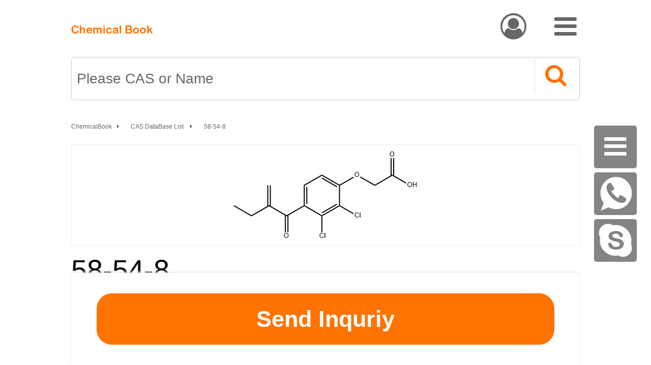

--- FILE ---
content_type: text/html; charset=utf-8
request_url: https://m.chemicalbook.com/CASEN_58-54-8.htm
body_size: 16929
content:
<!DOCTYPE html>
<html lang="en" xml:lang="en">
<head>
    <meta charset="utf-8" />
    <meta name="viewport" content="width=device-width" />
    <meta name="apple-touch-fullscreen" content="yes" />
    <meta name="apple-mobile-web-app-capable" content="yes" />
    <meta name="apple-mobile-web-app-status-bar-style" content="black" />
    <meta name="format-detection" content="telephone=no" />
        <link rel="canonical" href="https://www.chemicalbook.com/CASEN_58-54-8.htm" />
    <title>58-54-8 | CAS DataBase</title>
    <meta name="keywords" content="58-54-8,uses,cas,msds" />
    <meta name="description" content="ChemicalBook provide information on the 58-54-8: structure, uses, msds, molecular formula, cas, and suppliers." />
    <meta name="applicable-device" content="mobile">

                                        <link href="/favicon.ico" rel="shortcut icon" type="image/x-icon" />

    <link href="/Content/base.css?v=2.0" rel="stylesheet" />
    <link href="/Content/2022.css?v=1.8.3" rel="stylesheet" />


    
</head>
<body>
    
    <div id="floatbox">
        <a id="icon_menu_open" href="javascript:void(0);">
            &#xf0c9;
        </a>
        <a id="icon_menu_close" href="javascript:void(0);" style="display:none">
            &#xe814;
        </a>
            <a target="_blank" data-module="WhatsApp" data-two-module="M" data-key-value1="CASEN" href="https://api.whatsapp.com/send?phone=%2b8613001085679" class="whatsapp" aria-label="WhatsApp"></a>
        <a href="skype:live:info_697287?chat" class="skype" data-module="Skype" data-two-module="M" data-key-value1="CASEN"></a>
        <a href="#top" style="display: none">
            &#xe85a;
        </a>
    </div>
    <div class="right_menu_box" id="right_menu_box">
        <div class="right_menu">

                                <a href="#Identification" title="Identification" data-close="true">Identification</a>
                    <a href="#ChemicalProperties" title="Chemical Properties" data-close="true">Chemical Properties</a>
                    <a href="#SafetyData" title="Safety Data" data-close="true">Safety Data</a>
                    <a href="#RawmaterialsAndPreparationProducts" title="Raw materials And Preparation Products" data-close="true">Raw materials And Preparation Products</a>
                    <a href="#HazardInformation" title="Hazard Information" data-close="true">Hazard Information</a>
                    <a href="#MaterialSafetyDataSheetMSDS" title="Material Safety Data Sheet(MSDS)" data-close="true">Material Safety Data Sheet(MSDS)</a>
                    <a href="#SpectrumDetail" title="Spectrum Detail" data-close="true">Spectrum Detail</a>
                    <a href="#WellknownReagentCompanyProductInformation" title="Well-known Reagent Company Product Information" data-close="true">Well-known Reagent Company Product Information</a>



                <a href="#supplier" title="Supplier" data-close="true">Supplier</a>
                            <a href="#related" title="Related Products">Related Products</a>

        </div>

    </div>


    <div id="content">
        <div class="Nature_box">
            <div class="header">
                <a class="Nature_logo" href="/ProductIndex_EN.aspx"><img src="/Scripts/New/img/logo.png" alt="ChemicalBook" width="260" height="26"></a>

                <div class="Catalogue">
                        <a class="fonticon1" href="/Account/IndexEn">&#xf2be;</a>
                    <a class="fonticon1" href="javascript:void(0);" id="icon_open" onclick="$('.Catalogue_ul').toggle();">&#xf0c9;</a>
                    <ul class="Catalogue_ul" style="display:none;">
                        <li><a href="/Account/IndexEn">my chemicalbook</a></li>
                        
    <li>
        <select onchange="window.location.href = $(this).val();">
            <option value="https://m.chemicalbook.com/CASEN_58-54-8.htm">En</option>
            <option value="https://m.chemicalbook.com/CAS_58-54-8.htm">中文</option>
        </select>
    </li>

                            <li><a href="/UserManager/Login_en.aspx">Sign in</a></li>
                            <li><a href="/account/register?language=en-us&ReturnUrl=zh-cn">Register</a></li>
                    </ul>
                </div>
            </div>
<form action="/Search_EN.aspx?id=m" id="sForm" method="get"><div class="Search_box">
    <input class="S_input" placeholder="Please CAS or Name" type="text" name="keyword" maxlength="230" id="keyword">
    <input name="" id="SearchBtn" type="button" class="S_but1" onClick="$('#sForm').submit();" value="&#xe800">
</div>
</form>
        </div>
        <div class="map">
        <div class="map2" id="map2" style="">
            <a href="/" title="WebSite">ChemicalBook</a>
            <a href="CASDetailList_26300_EN.htm" title="Cas"> CAS DataBase List </a>
            <a href="javascript:void(0)" title="58-54-8">58-54-8</a>
        </div>
        <span id="dropIcon" onclick="showmorecategory()"></span>
</div>

        
        <div class="catalog">
            


        </div>
        <div class="cont_box">
            
<style>
    #msg {
        width: 364px;
        position: fixed;
        z-index: 10001;
        top: 54%;
        margin-top: -80px;
        left: 38%;
        margin-left: -133px;
        background: #fff;
        box-shadow: 0px 0px 10px #999;
        font-size: 17px;
        color: #666;
        border: 1px solid #f8f8f8;
        text-align: center;
        line-height: 2rem;
        display: inline-block;
        padding-bottom: 20px;
        border-radius: 2px;
    }

    #msg_top {
        background: #f8f8f8;
        padding: 0px 15px 0px 20px;
        text-align: left;
        font-size: 13px;
        border-bottom: 1px solid #dededeee;
    }

        #msg_top span {
            font-size: 22px;
            float: right;
            cursor: pointer;
        }

    #msg_cont {
        padding: 25px 20px 25px;
        text-align: center;
        color: #333;
    }

    .msg_clear {
        display: inline-block;
        color: #fff;
        padding: 1px 15px;
        background: #29b5ce;
        border-radius: 2px;
        margin-right: 15px;
        cursor: pointer;
        font-size: 13px;
    }

    .msg_clear {
        display: inline-block;
        color: #fff;
        padding: 1px 15px;
        background: #29b5ce;
        border-radius: 2px;
        margin-right: 15px;
        cursor: pointer;
        font-size: 13px;
    }
</style>
<script src="/Scripts/New/font/phone.js"></script>



<div class="cont_box">
    <a name="Identification"></a>
    <div class="product_basis">

            <div class="Basis_img"><img src="https://www.chemicalbook.com/CAS/GIF/58-54-8.gif" title="58-54-8 Structure"></div>

        <h1>58-54-8</h1>
        <table>
            <tbody>
                    <tr>
                        <td><span>Name</span></td>
                        <td>Ethacrynic acid</td>
                    </tr>

                    <tr>

                        <td><span>CAS</span></td>
                        <td>58-54-8</td>
                    </tr>
                                    <tr>
                        <td><span>EINECS(EC#)</span></td>
                        <td>200-384-1</td>
                    </tr>
                                    <tr>
                        <td><span>Molecular Formula</span></td>
                        <td>C13H12Cl2O4</td>
                    </tr>
                                    <tr>
                        <td><span>MDL Number</span></td>
                        <td>MFCD00056693        </td>
                    </tr>

                    <tr>
                        <td><span>Molecular Weight</span></td>
                        <td>303.14</td>
                    </tr>
                                    <tr>
                        <td><span>MOL File</span></td>
                        <td><a href="/CAS/mol/58-54-8.mol">58-54-8.mol</a></td>
                    </tr>
            </tbody>
        </table>


            <div class="load" style="display:none;">
                <div>Synonyms</div>
                    <span>
                        [2,3-DICHLORO-4-(2-METHYLENEBUTYRYL)PHENOXY]ACETIC ACID
                    </span>
                    <span>
                        ETACRYNIC ACID
                    </span>
                    <span>
                        ETHACRYNIC ACID
                    </span>
                    <span>
                        (2,3-dichloro-4-(2-methylene-1-oxobutyl)phenoxy)-aceticaci
                    </span>
                    <span>
                        (2,3-dichloro-4-(2-methylene-1-oxobutyl)phenoxy)aceticacid
                    </span>
                    <span>
                        (2,3-dichloro-4-(2-methylenebutyryl)phenoxy)-aceticaci
                    </span>
                    <span>
                        (4-(2-methylenebutyryl)-2,3-dichlorophenoxy)aceticacid
                    </span>
                    <span>
                        [2,3-Dichloro-4-(2-methylene-1-oxobutyl)phe-noxy]aceticacid
                    </span>
                    <span>
                        crinuryl
                    </span>
                    <span>
                        edecril
                    </span>
                    <span>
                        edecrin
                    </span>
                    <span>
                        edecrina
                    </span>
                    <span>
                        endecril
                    </span>
                    <span>
                        etacrinicacid
                    </span>
                    <span>
                        etakrinicacid
                    </span>
                    <span>
                        hidromedin
                    </span>
                    <span>
                        hydromedin
                    </span>
                    <span>
                        kyselina4-(2-(1-butenyl)karbonyl)-2,3-dichlorfenoxyoctova
                    </span>
                    <span>
                        kyselinaethakrynova
                    </span>
                    <span>
                        methylenebutyrylphenoxyaceticacid
                    </span>
            </div>
            <div class="pucker">
                <a href="javascript:void(0);" id="synonymspackup" class="pack_up" style="display: none;" onClick="synonymshide();">show less</a>
                <a href="javascript:void(0);" id="synonymspackdown" class="pack_down" onClick="synonymsshow();" style="display: block;">show more</a>
            </div>


    </div>
</div>

    <div class="Chemical_Properties">
        <a name="ChemicalProperties"></a>
        <h2 class="Properties_tit">Chemical Properties<a name="Basicinformation"></a></h2>
        <table id="propertiestb">
                        <tr>
                            <td class="f_weight">Melting point&nbsp;</td>
                            <td>125 &#176;C</td>
                        </tr>
                        <tr>
                            <td class="f_weight">Boiling point&nbsp;</td>
                            <td>480.0±45.0 °C(Predicted)</td>
                        </tr>
                        <tr>
                            <td class="f_weight">density&nbsp;</td>
                            <td>1.3562 (estimate)</td>
                        </tr>
                        <tr>
                            <td class="f_weight">storage temp.&nbsp;</td>
                            <td>2-8°C</td>
                        </tr>
                        <tr>
                            <td class="f_weight">solubility&nbsp;</td>
                            <td>DMSO: soluble20mg/mL, clear</td>
                        </tr>
                        <tr>
                            <td class="f_weight">form&nbsp;</td>
                            <td>powder</td>
                        </tr>
                        <tr>
                            <td class="f_weight">pka</td>
                            <td>3.50(at 25℃)</td>
                        </tr>
                        <tr>
                            <td class="f_weight">color&nbsp;</td>
                            <td>white to beige</td>
                        </tr>
                        <tr>
                            <td class="f_weight">Water Solubility&nbsp;</td>
                            <td>Soluble in ethanol, chloroform, ether, ammonia, carbonates, and methanol. Insoluble in water.</td>
                        </tr>
                        <tr>
                            <td class="f_weight">Merck&nbsp;</td>
                            <td>3717</td>
                        </tr>
                        <tr>
                            <td class="f_weight">InChI</td>
                            <td>1S/C13H12Cl2O4/c1-3-7(2)13(18)8-4-5-9(12(15)11(8)14)19-6-10(16)17/h4-5H,2-3,6H2,1H3,(H,16,17)</td>
                        </tr>
                        <tr>
                            <td class="f_weight">InChIKey</td>
                            <td>AVOLMBLBETYQHX-UHFFFAOYSA-N</td>
                        </tr>
                        <tr>
                            <td class="f_weight">SMILES</td>
                            <td>ClC1=C(Cl)C(C(C(CC)=C)=O)=CC=C1OCC(O)=O</td>
                        </tr>
                        <tr>
                            <td class="f_weight">CAS DataBase Reference</td>
                            <td><a title="58-54-8(CAS DataBase Reference)" href="/CAS_58-54-8.htm">58-54-8(CAS DataBase Reference)</a></td>
                        </tr>
                        <tr>
                            <td class="f_weight">EPA Substance Registry System</td>
                            <td><a title="58-54-8(EPA Substance)" href="http://iaspub.epa.gov/sor_internet/registry/substreg/searchandretrieve/advancedsearch/search.do?search=?search=&searchCriteria(advancedCriteria)=casNumber=58-54-8">58-54-8(EPA Substance)</a></td>
                        </tr>

        </table>

    </div>


    <div class="Chemical_Properties">
        <a name="SafetyData"></a>
        <h2 class="Properties_tit">Safety Data<a name="Basicinformation"></a></h2>
        <table id="propertiestb">
                    <tr>
                        <td class="f_weight">Hazard Codes&nbsp;</td>
                        <td><a href="/RiskAndSafety.htm#hazards">Xn</a></td>
                    </tr>
                    <tr>
                        <td class="f_weight">Risk Statements&nbsp;</td>
                        <td>
                            <div data-type="fold" style="max-height: 400px; overflow: hidden;">R20/21/22:Harmful by inhalation, in contact with skin and if swallowed .<BR>R36/37/38:Irritating to eyes, respiratory system and skin .</div>
                            <div class="pucker" id="safety_pucker" style="display:none;">
                                <a href="javascript:void(0);" id="packup" class="pack_up" style="display: none;" onclick="packuphide(this);">less</a>
                                <a href="javascript:void(0);" id="packdown" class="pack_down" onclick="packupshow(this);">more</a>
                            </div>
                        </td>
                    </tr>
                    <tr>
                        <td class="f_weight">Safety Statements&nbsp;</td>
                        <td>
                            <div data-type="fold" style="max-height: 400px; overflow: hidden;">S26:In case of contact with eyes, rinse immediately with plenty of water and seek medical advice .<BR>S36:Wear suitable protective clothing .</div>
                            <div class="pucker" id="safety_pucker" style="display:none;">
                                <a href="javascript:void(0);" id="packup" class="pack_up" style="display: none;" onclick="packuphide(this);">less</a>
                                <a href="javascript:void(0);" id="packdown" class="pack_down" onclick="packupshow(this);">more</a>
                            </div>
                        </td>
                    </tr>
                    <tr>
                        <td class="f_weight">WGK Germany&nbsp;</td>
                        <td>3<BR></td>
                    </tr>
                    <tr>
                        <td class="f_weight">RTECS&nbsp;</td>
                        <td>AG6600000<BR></td>
                    </tr>
                    <tr>
                        <td class="f_weight">HS Code&nbsp;</td>
                        <td>2918992090</td>
                    </tr>
                    <tr>
                        <td class="f_weight">Storage Class</td>
                        <td>11 - Combustible Solids</td>
                    </tr>
                    <tr>
                        <td class="f_weight">Hazard Classifications</td>
                        <td>Acute Tox. 4 Oral</td>
                    </tr>
                    <tr>
                        <td class="f_weight">Hazardous Substances Data</td>
                        <td><a title="58-54-8(Hazardous Substances Data)" href="http://toxnet.nlm.nih.gov/cgi-bin/sis/search/r?dbs+hsdb:@rn+58-54-8">58-54-8(Hazardous Substances Data)</a></td>
                    </tr>
                    <tr>
                        <td class="f_weight">Toxicity</td>
                        <td>
                            <div data-type="fold" style="max-height: 400px; overflow: hidden;">LD50 in mice (mg/kg):  176 i.v.; 627 orally (Peck)</div>
                            <div class="pucker" id="safety_pucker" style="display:none;">
                                <a href="javascript:void(0);" id="packup" class="pack_up" style="display: none;" onclick="packuphide(this);">less</a>
                                <a href="javascript:void(0);" id="packdown" class="pack_down" onclick="packupshow(this);">more</a>
                            </div>
                        </td>
                    </tr>
        </table>
    </div>



    <div class="C_nature">
        <a name="RawmaterialsAndPreparationProducts"></a>
        <h2 class="C_nature_tit">Raw materials And Preparation Products<i class="Launch"></i></h2>
        <div class="Usage_ul" style="display:none;">
            <div class="Materials">
                    <h3 class="Materials_bold">Raw materials</h3>
                    <div class="Materials_Box">
<ul class='Materials_ul' attr-id='1' style='position:absolute;left:0;'>                                <li><a  href="/ProductChemicalPropertiesCB8105015_EN.htm">Sodium hydroxide</a></li>
                                <li><a  href="/ProductChemicalPropertiesCB7421538_EN.htm">Hydrochloric acid</a></li>
                                <li><a  href="/ProductChemicalPropertiesCB7854099_EN.htm">Methanol</a></li>
                                <li><a  href="/ProductChemicalPropertiesCB6853949_EN.htm">Diethyl ether</a></li>
                                <li class="border_none"><a  href="/ProductChemicalPropertiesCB9675634_EN.htm">Sulfuric acid </a></li>
</ul><ul class='Materials_ul' attr-id='2' style='position:absolute;left:100%;'>                                <li><a  href="/ProductChemicalPropertiesCB7854064_EN.htm">Acetic acid glacial</a></li>
                                <li><a  href="/ProductChemicalPropertiesCB4100946_EN.htm">Sodium sulfate</a></li>
                                <li><a  href="/ProductChemicalPropertiesCB7492884_EN.htm">Sodium bicarbonate</a></li>
                                <li><a  href="/ProductChemicalPropertiesCB6854153_EN.htm">Benzene</a></li>
                                <li class="border_none"><a  href="/ProductChemicalPropertiesCB6247076_EN.htm">Aluminium chloride</a></li>
</ul><ul class='Materials_ul' attr-id='3' style='position:absolute;left:200%;'>                                <li><a  href="/ProductChemicalPropertiesCB1230044_EN.htm">Sodium acetate</a></li>
                                <li><a  href="/ProductChemicalPropertiesCB6279761_EN.htm">Carbon disulphide</a></li>
                                <li><a  href="/ProductChemicalPropertiesCB5233205_EN.htm">Paraformaldehyde</a></li>
                                <li><a  href="/ProductChemicalPropertiesCB2854397_EN.htm">Chloroacetic acid</a></li>
                                <li class="border_none"><a  href="/ProductChemicalPropertiesCB4193601_EN.htm">Cyclohexane</a></li>
</ul><ul class='Materials_ul' attr-id='4' style='position:absolute;left:300%;'>                                <li><a  href="/ProductChemicalPropertiesCB6852654_EN.htm">Ethyl bromoacetate</a></li>
                                <li><a  href="/ProductChemicalPropertiesCB0426554_EN.htm">Heptane</a></li>
                                <li><a  href="/ProductChemicalPropertiesCB6309567_EN.htm">Butyryl chloride</a></li>
                                <li><a  href="/ProductChemicalPropertiesCB9767902_EN.htm">Carbon</a></li>
                                <li class="border_none"><a  href="/ProductChemicalPropertiesCB6140366_EN.htm">Dimethylamine hydrochloride</a></li>
</ul><ul class='Materials_ul' attr-id='5' style='position:absolute;left:400%;'>                                <li><a  href="/ProductChemicalPropertiesCB7852767_EN.htm">Methylcyclohexane</a></li>
                                <li><a  href="/ProductChemicalPropertiesCB7853865_EN.htm">2,3-Dichlorophenol</a></li>
                                <li><a  href="/ProductChemicalPropertiesCB8110235_EN.htm">2,6-Dichloroanisole</a></li>
                                <li><a  href="/ProductChemicalPropertiesCB3167698_EN.htm">Butyrophenone</a></li>
                                <li class="border_none"><a  href="/ProductChemicalPropertiesCB1381414_EN.htm">Ethyl phenoxyacetate</a></li>
</ul><ul class='Materials_ul' attr-id='6' style='position:absolute;left:500%;'>                                <li class="border_none"><a  href="/ProductChemicalPropertiesCB1690563_EN.htm">2,3-DICHLOROPHENOXYACETIC ACID</a></li>
</ul>                    </div>
                        <div class="Cut">
                            <span class="pageiconl" onclick="cutleft(this);"></span>
                            <p><span name="pagenumcurrent">1</span>of<span>6</span></p>
                            <span class="pageiconr" onclick="cutright(this);"></span>
                        </div>
            </div>
        </div>
        <div class="Usage_ul" style="display:none;">
            <div class="Materials">
            </div>
        </div>
    </div>


    <div class="C_nature">
        <a name="HazardInformation"></a>
        <h2 class="C_nature_tit">Hazard Information<i class="Launch"></i></h2>
        <div class="Usage_ul" style="display:none;">
                <div class="Usage_ul_li">
                    <h3 class="Usage_ul_T">General Description</h3>
                    <div>White solid. </div>
                </div>
                <div class="Usage_ul_li">
                    <h3 class="Usage_ul_T">Reactivity Profile</h3>
                    <div>ETHACRYNIC ACID(58-54-8) may react vigorously with strong oxidizing agents. Can react exothermically with reducing agents (such as alkali metals and hydrides) to release gaseous hydrogen.  May react exothermically with acids. Reacts exothermically with all bases both organic (for example, the amines) and inorganic. </div>
                </div>
                <div class="Usage_ul_li">
                    <h3 class="Usage_ul_T">Air & Water Reactions</h3>
                    <div>Insoluble in water. </div>
                </div>
                <div class="Usage_ul_li">
                    <h3 class="Usage_ul_T">Fire Hazard</h3>
                    <div>This chemical is probably combustible. </div>
                </div>
                <div class="Usage_ul_li">
                    <h3 class="Usage_ul_T">Description</h3>
                    <div>Ethacrynic acid is a loop diuretic with anticancer activity.<sup class="referenceList" hidden="hidden"><a class="blurbReference" rel="#reference53194">1</a></sup>,<sup class="referenceList" hidden="hidden"><a class="blurbReference" rel="#reference33064">2</a>,<a class="blurbReference" rel="#reference33063">3</a></sup> It inhibits the Na-K-2Cl (NKCC) cotransporter in duck erythrocytes (IC<sub>50</sub> = 0.18 mM) and ATP-dependent chloride uptake in rat renal plasma membrane vesicles when used at a concentration of 0.3 mM.<sup class="referenceList" hidden="hidden"><a class="blurbReference" rel="#reference53194">1</a></sup>,<sup class="referenceList" hidden="hidden"><a class="blurbReference" rel="#reference33062">4</a></sup> Ethacrynic acid also inhibits glutathione S-transferase P1-1 (GSTP1-1) and GSTA3-3 (IC<sub>50</sub>s = 4.9 and ~0.4 μM, respectively), and inhibits Wnt/β-catenin signaling in a cell-based reporter assay.<sup class="referenceList" hidden="hidden"><a class="blurbReference" rel="#reference41510">5</a>,<a class="blurbReference" rel="#reference33064">2</a></sup> It is cytotoxic to primary chronic lymphocytic leukemia cells (IC<sub>50</sub> = 8.56 μM), as well as MCF-7, MDA-MB-231, and 4T1 cancer cells (IC<sub>50</sub>s = 45.53, 39.64, and 25.23 μM, respectively).<sup class="referenceList" hidden="hidden"><a class="blurbReference" rel="#reference33064">2</a>,<a class="blurbReference" rel="#reference33063">3</a></sup> Ethacrynic acid (250 μg per day) increases tumor growth reduction induced by the EGFR family inhibitors afatinib (Item Nos. <span class="itemid">11492</span> | <span class="itemid">21567</span>) or neratinib (Item No. <span class="itemid">18404</span>) in a 4T1 murine breast cancer model.<sup class="referenceList" hidden="hidden"><a class="blurbReference" rel="#reference33063">3</a></sup> Formulations containing ethacrynic acid have been used in the treatment of edema. </div>
                </div>
                <div class="Usage_ul_li">
                    <h3 class="Usage_ul_T">Chemical Properties</h3>
                    <div>White Solid </div>
                </div>
                <div class="Usage_ul_li">
                    <h3 class="Usage_ul_T">Originator</h3>
                    <div>Hydromedin,MSD,W. Germany,1966 </div>
                </div>
                <div class="Usage_ul_li">
                    <h3 class="Usage_ul_T">Uses</h3>
                    <div>A diuretic used to treat high blood pressure and swelling caused by congestive heart failure, liver failure and kidney failure.  </div>
                </div>
                <div class="Usage_ul_li">
                    <h3 class="Usage_ul_T">Uses</h3>
                    <div>Ethacrynic acid is a powerful diuretic prescribed for edema associated with cardiac insufficiency,
renal edema that does not respond to other diuretics, and edema of the brain and
lungs. </div>
                </div>
                <div class="Usage_ul_li">
                    <h3 class="Usage_ul_T">Uses</h3>
                    <div>Ethacrynic acid is used to inhibits symport of sodium, potassium, and chloride primarily in the ascending limb of Henle, but also in the proximal and distal tubules. This pharmacological action results in excretion of these ions, increased urinary output, and reduction in extracellular fluid. This compound has been classified as a loop or high ceiling diuretic. </div>
                </div>
                <div class="Usage_ul_li">
                    <h3 class="Usage_ul_T">Definition</h3>
                    <div>ChEBI: An aromatic ether that is phenoxyacetic acid in which the phenyl ring is substituted by chlorines at positions 2 and 3, and by a 2-methylidenebutanoyl group at position 4. It is a loop diuretic used to treat high blood pressure resulting from diseases such
as congestive heart failure, liver failure, and kidney failure. It is also a glutathione S-transferase (EC 2.5.1.18) inhibitor. </div>
                </div>
                <div class="Usage_ul_li">
                    <h3 class="Usage_ul_T">Manufacturing Process</h3>
                    <div>Step A: Preparation of 2,3-Dichloro-4-Butyrylphenoxy Acid - The product is
prepared using the following ingredients: 22.1 grams (0.1 mol) 2,3-
dichlorophenoxyacetic acid; 21.3 grams (0.2 mol) n-butyryl chloride; and 53.3
grams (0.4 mol) powdered aluminum chloride.<br/>The 2,3-dichlorophenoxyacetic acid and n-butyryl chloride are placed in the
reaction vessel and stirred while the aluminum chloride is added portionwise
over a 45-minute period. The mixture then is heated on the steam bath for 3
hours and allowed to cool to room temperature. The gummy product obtained
is added to a mixture of 300 ml of crushed ice and 30 ml concentrated
hydrochloric acid. The resulting mixture is extracted with ether and the extract
evaporated at reduced pressure. The residue is suspended in boiling water
and dissolved by addition of a minimum quantity of 40% sodium hydroxide.
After treatment with decolorizing charcoal and filtering, the hot filtrate is
made acid to Congo red paper and chilled in ice.<br/>The oil that separates is extracted with ether, the extract dried over
anhydrous sodium sulfate and then evaporated at reduced pressure. The
residue is dissolved in boiling benzene (75 ml) treated with decolorizing
charcoal, filtered, treated with boiling cyclohexane (275 milliliters) and cooled
to give 22.3 grams of 2,3-dichloro-4-butyrylphenoxyacetic acid. After several
recrystallizations from a mixture of benzene and cyclohexane, then from
methyl cyclohexane, next from a mixture of acetic acid and water, and finally
from methylcyclohexane, the product melts at 110° to 111°C (corr).<br/>Step B: Preparation of 2,3-Dichloro-4-[2-(Dimethylaminomethyl)
Butyryl]Phenoxyacetic Acid Hydrochloride - In a 100 ml round flask equipped
with an outlet tube suitable for application of intermittent suction, an intimate
mixture of 5.20 grams (0.0179 mol) 2,3-dichloro-4-butyrylphenoxyacetic acid;
0.63 gram (0.0209 mol) paraformaldehyde; 1.59 grams (0.0195 mol) dry
dimethylamine hydrochloride; and 4 drops acetic acid is heated on the steam bath for about 1.5 hours during which period suction is applied for about 1
minute intervals five or six times. Upon cooling, a solid is obtained, The crude
reaction product is triturated with ether to give 5.8 grams (85%) of 2.3-
dichloro-4-[2-dimethylaminomethyl)butyryl]phenoxyacetic acid hydrochloride
in the form of a white solid. After two recrystallizations from a mixture of
methanol and ether, the product melts at 165° to 167°C.<br/>Step C: Preparation of 2,3-Dichloro-4-(2-Methylenebutyryl) Phenoxyacetic
Acid - The Mannich compound obtained as described above is treated with
aqueous sodium bicarbonate to form 2,3-dichloro-4-(2-
methylenebutyryl)phenoxyacetic acid, MP 115° to 118°C. Two
recrystallizations from a mixture of benzene and cyclohexane give white solid
material melting at 118.5° to 120.5°C. </div>
                </div>
                <div class="Usage_ul_li">
                    <h3 class="Usage_ul_T">Brand name</h3>
                    <div>Edecrin (Merck). </div>
                </div>
                <div class="Usage_ul_li">
                    <h3 class="Usage_ul_T">Therapeutic Function</h3>
                    <div>Diuretic, Cardiotonic, Smooth muscle relaxant, 
Respiratory stimulant </div>
                </div>
                <div class="Usage_ul_li">
                    <h3 class="Usage_ul_T">Biochem/physiol Actions</h3>
                    <div>Ethacrynic acid is non sulfonamide loop diuretic that is used to treat high blood pressure and the swelling caused by diseases like congestive heart failure. Ethacrynic acid blocks sodium-potassium-chloride cotransport. Also, Ethacrynic acid potently inhibits glutathione S-transferase family members. Studies show that ethacrynic acid potently inhibits Tgase-2 (transglutaminase-2) dependent metastasis of cancer cells including lung and pancreatic cancers. </div>
                </div>
                <div class="Usage_ul_li">
                    <h3 class="Usage_ul_T">Mechanism of action</h3>
                    <div>The mechanism of action of ethacrynic acid appears to be more complex than the simple addition of sulfhydryl groups of the enzyme to
the drug molecule. When the double bond of ethacrynic acid is reduced, the resultant compound is still active, although the diuretic activity is diminished. The sulfhydryl
groups of the enzyme would not be expected to add to the drug molecule in the absence of the α,β-unsaturated ketone.<br/>These compounds are potent high-ceiling diuretics that resemble ethacrynic acid in their mechanism of action. The ethyl ester group represents a pro-drug that can be
easily hydrolyzed to the free carboxyl group. As in ethacrynic acid, a 2,3-dichloro substitution is necessary. In addition, a para-hydroxyl group and an unsubstituted
aminomethyl group on the benzene ring are highly beneficial. The carbonyl group can be replaced with an ether or sulfide group. These compounds have no ability to add
the sulfhydryl groups of the kidney enzymes. The complete mechanism of action of these compounds remains in doubt. </div>
                </div>
                <div class="Usage_ul_li">
                    <h3 class="Usage_ul_T">Synthesis</h3>
                    <div>Ethacrynic acid?a[2,3-dichloro-4-(2-methylenbutyryl)phenoxy]acetic
acid (21.4.9), is synthesized from 2,3-dichlorophenoxyacetic acid. This is acylated with butyroyl
chloride, forming 4-butyroyl-2,3-dichlorophenoxyacetic acid (21.4.7), which is further
aminomethylated under Mannich reaction conditions using dimethylamine and formaldehyde.
The resulting product (21.4.8) undergoes further thermal degredation, forming an
unsaturated ketone?aethacrynic acid (21.4.9).<p><img src="https://www.chemicalbook.com/NewsImg/2021-01-18/2021011873000888145774944.png" alt="Synthesis_58-54-8"></p> </div>
                </div>
                <div class="Usage_ul_li">
                    <h3 class="Usage_ul_T">Veterinary Drugs and Treatments</h3>
                    <div>Ethacrynic acid is a loop diuretic that shares the same indications
as furosemide (congestive cardiomyopathy, pulmonary edema, hypercalcuric
nephropathy, uremia, as adjunctive therapy in hyperkalemia
and, occasionally, as an antihypertensive agent). Its use has
been largely supplanted in the armamentarium by furosemide for
these indications.<br/>
Ethacrynic acid may be useful in the treatment of nephrogenic
diabetes insipidus as it may cause a paradoxical decrease in urine
volume. Other uses include the adjunctive treatment of hypercalcemia
and to increase the excretion of bromide in the treatment of
bromide toxicity.
 </div>
                </div>
                <div class="Usage_ul_li">
                    <h3 class="Usage_ul_T">References</h3>
                    <div>[1] YUKIKO KUNUGI . Ethacrynic Acid-Sensitive and ATP-Dependent Cl- Transport in the Rat Kidney[J]. Japanese journal of pharmacology, 1991, 57 2: Pages 167-174. DOI: <a href="https://doi.org/10.1254/jjp.57.167">10.1254/jjp.57.167</a><br/>[2] V MORRA. Fast gas chromatographic/mass spectrometric determination of diuretics and masking agents in human urine: Development and validation of a productive screening protocol for antidoping analysis.[J]. Journal of Chromatography A, 2006, 1135 2: 219-229. DOI: <a href="https://doi.org/10.1016/j.chroma.2006.09.034">10.1016/j.chroma.2006.09.034</a><br/>[3] H W HAGEDORN  &nbsp;R S. Detection of diuretics in horse urine by GC/MS.[J]. Journal of analytical toxicology, 1992, 16 3: 194-198. DOI: <a href="https://doi.org/10.1093/jat/16.3.194">10.1093/jat/16.3.194</a><br/>[4] H C PALFREY  &nbsp;S L. Inhibition of Na-K-2Cl cotransport and bumetanide binding by ethacrynic acid, its analogues, and adducts.[J]. American Journal of Physiology, 1993, 264 5 Pt 1: C1270-7. DOI: <a href="https://doi.org/10.1152/ajpcell.1993.264.5.c1270">10.1152/ajpcell.1993.264.5.c1270</a><br/>[5] DESHENG LU. Ethacrynic acid exhibits selective toxicity to chronic lymphocytic leukemia cells by inhibition of the Wnt/beta-catenin pathway.[J]. PLoS ONE, 2009, 4 12: e8294. DOI: <a href="https://doi.org/10.1371/journal.pone.0008294">10.1371/journal.pone.0008294</a><br/>[6] BING LIU. Ethacrynic acid improves the antitumor effects of irreversible epidermal growth factor receptor tyrosine kinase inhibitors in breast cancer.[J]. Oncotarget, 2016: 58038-58050. DOI: <a href="https://doi.org/10.18632/oncotarget.10846">10.18632/oncotarget.10846</a><br/>[7] YAMAN MUSDAL . FDA-approved drugs and other compounds tested as inhibitors of human glutathione transferase P1-1[J]. Chemico-Biological Interactions, 2013, 205 1: Pages 53-62. DOI: <a href="https://doi.org/10.1016/j.cbi.2013.06.003">10.1016/j.cbi.2013.06.003</a> </div>
                </div>

        </div>
    </div>


    <div class="C_nature">
        <a name="MaterialSafetyDataSheetMSDS"></a>
        <h2 class="C_nature_tit">Material Safety Data Sheet(MSDS)<i class="Launch"></i></h2>
        <div class="Materials Data" style="display:none">
                <div>msds information</div>
<a title="2-[2,3-Dichloro-4-(2-methylidenebutanoyl)phenoxy]acetic acid(58-54-8)_MSDS" href="/ProductMSDSDetailCB8215310_EN.htm">2-[2,3-Dichloro-4-(2-methylidenebutanoyl)phenoxy]acetic acid(58-54-8).msds</a>
        </div>
    </div>




    <div class="C_nature">
        <a name="SpectrumDetail"></a>
        <h2 class="C_nature_tit">Spectrum Detail<i class="Launch"></i></h2>
        <div class="spectrum_ul spectrum_A" style="display:none">
<a class="border_none"   href="/SpectrumEN_58-54-8_1HNMR.htm">Ethacrynic acid(58-54-8)<sup>1</sup>HNMR</a>        </div>
    </div>


    <div class="C_nature">
        <a name="WellknownReagentCompanyProductInformation"></a>
        <h2 class="C_nature_tit">Well-known Reagent Company Product Information<i class="Launch"></i></h2>
        <div class="Materials" style="display:none;">
                    <div class="Well_known">
                        <a title="58-54-8(sigmaaldrich)" href="https://www.sigmaaldrich.com/catalog/product/sigma/sml1083?lang=en&region=US">58-54-8(sigmaaldrich)</a>
                        <span>Sigma Aldrich</span>
                    </div>
                    <div class="Well_known border_none">
                        <a title="Ethacrynic Acid,&gt;98.0%(T)(58-54-8)" href="http://www.tciamerica.com/catalog/E0526.html">Ethacrynic Acid,&gt;98.0%(T)(58-54-8)</a>
                        <span>TCI AMERICA</span>
                    </div>
        </div>
    </div>


    <div class="C_nature">
        <a name="supplier"></a>
        <h2 class="C_nature_tit"><a href="/ProdSupplierGNCB8215310_EN.htm">Supplier</a><i class="Launch"></i></h2>
            <div class="Materials" style="display:none">
                <div class="Materials_height">
<div class='Supplier_ul' attr-id='1' style='position:absolute;left:0;'>                        <div class="Supplier_ul_li">

                            <div class="Supplier_ul_name">
                                Meryer (Shanghai) Chemical Technology Co., Ltd.
                            </div>
                            <div><span class="ysl">Telephone</span>4006356688 18621169109</div>
                            <div><span>Website</span>http://www.x-labseek.com/</div>

                        </div>
                        <div class="Supplier_ul_li">

                            <div class="Supplier_ul_name">
                                WUHAN SUN-SHINE BIO-TECHNOLOGY Co., Ltd.
                            </div>
                            <div><span class="ysl">Telephone</span>17702719238 18971495150;</div>
                            <div><span>Website</span>http://www.sun-shinechem.com/</div>

                        </div>
                        <div class="Supplier_ul_li">

                            <div class="Supplier_ul_name">
                                Chemsky（shanghai）International Co.,Ltd.
                            </div>
                            <div><span class="ysl">Telephone</span>021-50135380 </div>
                            <div><span>Website</span>http://www.shchemsky.com</div>

                        </div>
                        <div class="Supplier_ul_li">

                            <div class="Supplier_ul_name">
                                Syntechem Co.,Ltd
                            </div>
                            <div><span class="ysl">Telephone</span> </div>
                            <div><span>Website</span>http://www.syntechem.com/</div>

                        </div>
                        <div class="Supplier_ul_li">

                            <div class="Supplier_ul_name">
                                Sinopharm Chemical Reagent Co,Ltd.
                            </div>
                            <div><span class="ysl">Telephone</span>86-21-63210123 </div>
                            <div><span>Website</span>http://www.reagent.com.cn</div>

                        </div>
</div><div class='Supplier_ul' attr-id='2' style='position:absolute;left:100%;' >                        <div class="Supplier_ul_li">

                            <div class="Supplier_ul_name">
                                Spectrum Chemical Manufacturing Corp.
                            </div>
                            <div><span class="ysl">Telephone</span>021-021-021-67601398-809-809-809 15221380277</div>
                            <div><span>Website</span>https://www.spectrumchemical.com/OA_HTML/index.jsp?minisite=10020&amp;respid=22372&amp;language=US</div>

                        </div>
                        <div class="Supplier_ul_li">

                            <div class="Supplier_ul_name">
                                Beijing HuaMeiHuLiBiological Chemical 
                            </div>
                            <div><span class="ysl">Telephone</span>010-56205725 </div>
                            <div><span>Website</span>http://www.huabeibiochem.com/</div>

                        </div>
                        <div class="Supplier_ul_li">

                            <div class="Supplier_ul_name">
                                UHN Shanghai Research &amp; Development Co., Ltd.
                            </div>
                            <div><span class="ysl">Telephone</span>021-58958002 18930822973</div>
                            <div><span>Website</span>http://www.uhnshanghai.com</div>

                        </div>
                        <div class="Supplier_ul_li">

                            <div class="Supplier_ul_name">
                                Shanghai Aladdin Bio-Chem Technology Co.,LTD
                            </div>
                            <div><span class="ysl">Telephone</span>400-6206333 13167063860</div>
                            <div><span>Website</span>http://www.aladdin-e.com/</div>

                        </div>
                        <div class="Supplier_ul_li">

                            <div class="Supplier_ul_name">
                                Shanghai TaoSu Biochemical Technology Co., Ltd.
                            </div>
                            <div><span class="ysl">Telephone</span>021-33632979 </div>
                            <div><span>Website</span>http://www.tsbiochem.com</div>

                        </div>
</div><div class='Supplier_ul' attr-id='3' style='position:absolute;left:200%;' >                        <div class="Supplier_ul_li">

                            <div class="Supplier_ul_name">
                                ChemStrong Scientific Co.,Ltd
                            </div>
                            <div><span class="ysl">Telephone</span>0755-66853366 13670046396</div>
                            <div><span>Website</span>http://www.chem-strong.com</div>

                        </div>
                        <div class="Supplier_ul_li">

                            <div class="Supplier_ul_name">
                                Shanghai Xingui Biotechnology Co., Ltd.
                            </div>
                            <div><span class="ysl">Telephone</span> 15121041756</div>
                            <div><span>Website</span>http://www.ansitan.com</div>

                        </div>
                        <div class="Supplier_ul_li">

                            <div class="Supplier_ul_name">
                                Nanjing Derno Pharmaceutical Technology Co., Ltd.
                            </div>
                            <div><span class="ysl">Telephone</span>025-86957866 13952093866</div>
                            <div><span>Website</span>http://www.dernopharm.com</div>

                        </div>
                        <div class="Supplier_ul_li">

                            <div class="Supplier_ul_name">
                                Chizhou Kailong Import and Export Trade Co., Ltd.
                            </div>
                            <div><span class="ysl">Telephone</span> </div>
                            <div><span>Website</span>https://www.chemicalbook.com/ShowSupplierProductsList16778/0_EN.htm</div>

                        </div>
                        <div class="Supplier_ul_li">

                            <div class="Supplier_ul_name">
                                Sigma-Aldrich
                            </div>
                            <div><span class="ysl">Telephone</span>021-61415566 800-8193336</div>
                            <div><span>Website</span>https://www.sigmaaldrich.cn</div>

                        </div>
</div><div class='Supplier_ul' attr-id='4' style='position:absolute;left:300%;' >                        <div class="Supplier_ul_li">

                            <div class="Supplier_ul_name">
                                Chengdu Huachun Technology Co., Ltd
                            </div>
                            <div><span class="ysl">Telephone</span>400-1166-196 15982826727</div>
                            <div><span>Website</span>http://www.hx-r.com</div>

                        </div>
                        <div class="Supplier_ul_li">

                            <div class="Supplier_ul_name">
                                Beijing Solarbio Science &amp; Tecnology Co., Ltd.
                            </div>
                            <div><span class="ysl">Telephone</span>010-50973130 18101056239</div>
                            <div><span>Website</span>http://www.solarbio.com</div>

                        </div>
                        <div class="Supplier_ul_li">

                            <div class="Supplier_ul_name">
                                Amadis Chemical Company Limited
                            </div>
                            <div><span class="ysl">Telephone</span>571-89925085 </div>
                            <div><span>Website</span>http://www.amadischem.com</div>

                        </div>
</div>                </div>
                    <div class="Cut">
                        <span class="pageiconl" onclick="suppliercutleft(this);"></span>
                        <p><span name="pagenumcurrent">1</span>of<span>4</span></p>
                        <span class="pageiconr" onclick="suppliercutright(this);"></span>
                    </div>
            </div>

    </div>
    <div class="C_nature">
        <a name="related"></a>
        <h2 class="C_nature_tit">Related Products<i class="Launch"></i></h2><a name="Related"></a>
        <div class="Usage_ul" style="display:none;">
            <div class="Materials">
                        <div class="CAS_P">
                            <a href="/CASEN_116-54-1.htm">116-54-1</a>
                            <a href="/CASEN_75-78-5.htm">75-78-5</a>
                        </div>
                        <div class="CAS_P">
                            <a href="/CASEN_2156-56-1.htm">2156-56-1</a>
                            <a href="/CASEN_55896-93-0.htm">55896-93-0</a>
                        </div>
                        <div class="CAS_P">
                            <a href="/CASEN_59-30-3.htm">59-30-3</a>
                            <a href="/CASEN_77-95-2.htm">77-95-2</a>
                        </div>
                        <div class="CAS_P">
                            <a href="/CASEN_7152-15-0.htm">7152-15-0</a>
                            <a href="/CASEN_79-43-6.htm">79-43-6</a>
                        </div>
                        <div class="CAS_P">
                            <a href="/CASEN_11000-17-2.htm">11000-17-2</a>
                            <a href="/CASEN_4949-44-4.htm">4949-44-4</a>
                        </div>
                        <div class="CAS_P">
                            <a href="/CASEN_70258-18-3.htm">70258-18-3</a>
                            <a href="/CASEN_75-54-7.htm">75-54-7</a>
                        </div>
                        <div class="CAS_P">
                            <a href="/CASEN_77-92-9.htm">77-92-9</a>
                            <a href="/CASEN_615-62-3.htm">615-62-3</a>
                        </div>
                        <div class="CAS_P">
                            <a href="/CASEN_940-64-7.htm">940-64-7</a>
                            <a href="/CASEN_103-82-2.htm">103-82-2</a>
                        </div>
                        <div class="CAS_P">
                            <a href="/CASEN_2976-74-1.htm">2976-74-1</a>
                            <a href="/CASEN_34841-35-5.htm">34841-35-5</a>
                        </div>
            </div>
        </div>
    </div>
<div id="msg" style="display: none;">
    <div id="msg_top">PROMPT<span class="msg_close" onclick="PromptClose();">×</span></div>
    <div id="msg_cont">
        <b>PROMPT</b><br>
        The What'sApp is temporarily not supported in mainland China
    </div>
    <div class="msg_clear" id="cancel" onclick="PromptClose();">Cancel</div>
    <div class="msg_clear" id="determine" onclick="DetermineOpen();">Determine</div>
    <input type="hidden" id="whatsappurl" value="https://api.whatsapp.com/send?phone=+8613001085679" />
</div>
<div class="foot_position">
    
    <a class="manipulate_2" href="/PurchaseHelper/Purchase/AddInquiryEn?cas=58-54-8&productName=Ethacrynic acid&source=M_CASEN">Send Inquriy</a>
</div>




        </div>
    </div>


<div id="foot">
    <a href="/ProductMSDSList_0_EN.htm">MSDS</a>|<a href="/ShowAllProductByIndexID_CAS_15_0_EN.htm">CAS</a>|<a href="/CASDetailList_0_EN.htm">CAS DataBase</a>|<a href="/Privacy_EN.aspx">Pricacy</a>|<a href="/Terms_EN.aspx">Terms</a>|<a href="/AboutUS_EN.aspx">About Us</a>|<a href="/ShowAllNewProductList_0_EN.htm">New Products</a>|<a href="/ContactUS_EN.aspx"> Contact us</a>|<a href="https://www.chemicalbook.com/CASEN_58-54-8.htm">Computer Version</a><br />Chemical Book
</div>

    <script src="/Scripts/jquery-3.6.1.min.js"></script>
    <script src="/Scripts/GoToTopNew.js?v=1.1.1"></script>
    <script src="/Scripts/jquery.webui.js"></script>
    <script src="/Scripts/jquery_extend.js?v=1.1.1"></script>
    <script src="/Scripts/jquery.holder.min.js?v=1.1.1"></script>
    <script src="/Scripts/site.min.js"></script>
    <script src="/Scripts/GoBack.js"></script>
    
    <script type="text/javascript">
        $(function () {
            var flod = $("p[data-type='fold']");
            for (var i = 0; i < flod.length; i++) {
                if ($(flod[i]).height() >= 400) {
                    $(flod[i]).next().show();
                }
            }



            var Suppliers = $("ul[class='Supplier_ul']").length;
            if (Suppliers == 1) {
                var ul = $("ul[class='Supplier_ul']")[0];
                var liCount = $(ul).find("li").length;
                var height = 52;
                if (liCount < 5) {
                    height = liCount * 10.4;
                }
                $(ul).parent().css("height", height + "rem")
            }

            var Materials = $("div[class='Materials_Box']");
            for (var i = 0; i < Materials.length; i++) {
                if ($(Materials[i]).find("ul").length == 1) {
                    var licount = $(Materials[i]).find("li").length;
                    if (licount < 5) {
                        var height = licount * 4.1;
                        $(Materials[i]).css("height", height + "rem");
                    }
                }
            }
        })
        function synonymshide() {
            $("div[class='load']").hide();
            $("#synonymspackdown").show();
            $("#synonymspackup").hide();
        }

        function synonymsshow() {
            $("div[class='load']").show();
            $("#synonymspackup").show();
            $("#synonymspackdown").hide();
        }
        function packuphide(t) {
            $(t).parent().prev().css("max-height", "400px");
            $(t).next().show();
            $(t).hide();
        }
        function packupshow(t) {
            $(t).parent().prev().css("max-height", "100%");
            $(t).prev().show();
            $(t).hide();
        }
        function suppliercutleft(obj) {
            var currentnumright = parseInt($(obj).next().find('span[name="pagenumcurrent"]').html());

            if (currentnumright > 1) {
                $(obj).next().find('span[name="pagenumcurrent"]').html(currentnumright - 1);
                var indexul = 1;
                var startnum = 0;
                if (currentnumright == 1) {
                    startnum = 0;
                }
                else {
                    startnum = (2 - currentnumright) * 100;
                }
                $(obj).parent().prev().find('div[class="Supplier_ul"]').each(function (e) {
                    if (startnum == 0) {
                        $(this).stop().animate({ position: "absolute", left: "0" });
                    }
                    else {
                        $(this).stop().animate({ position: "absolute", left: "" + startnum + "%" });
                    }
                    startnum = startnum + 100;
                    indexul++;
                });
                if (currentnumright <= $(obj).parent().prev().find('div[class="Supplier_ul"]').length) {
                    $(obj).parent().prev().css("height", "52rem")
                }
            }
        }

        function suppliercutright(obj) {
            var currentnumleft = parseInt($(obj).prev().find('span[name="pagenumcurrent"]').html());
            if (currentnumleft < $(obj).parent().prev().find('div[class="Supplier_ul"]').length) {
                $(obj).prev().find('span[name="pagenumcurrent"]').html(currentnumleft + 1);
                var indexul = 1;
                var startnum = -(currentnumleft * 100);
                $(obj).parent().prev().find('div[class="Supplier_ul"]').each(function (e) {
                    if (startnum == 0) {
                        $(this).stop().animate({ position: "absolute", left: "0" });
                    }
                    else {
                        $(this).stop().animate({ position: "absolute", left: "" + startnum + "%" });
                    }
                    startnum = startnum + 100;
                    if (indexul < $(obj).parent().prev().find('div[class="Supplier_ul"]').length - 1) {
                        indexul++;
                    }
                });
                if (currentnumleft == $(obj).parent().prev().find('div[class="Supplier_ul"]').length - 1) {
                    var itemCount = $(obj).parent().prev().children(":last-child").find('div[class="Supplier_ul_li"]').length;
                    var height = 52;
                    if (itemCount < 5) {
                        height = itemCount * 10.4;
                    }
                    $(obj).parent().prev().css("height", height + "rem")
                }
                else {
                    $(obj).parent().prev().css("height", "52rem")
                }
            }
        }
        function IsComfirm(obj) {
            var urlstr = $(obj).attr('attr-url');
            $("#whatsappurl").val(urlstr);
            $("#msg").show();
        }
        function PromptClose() {
            $("#msg").hide();
        }
        function DetermineOpen() {
            $("#msg").hide();
            window.open($("#whatsappurl").val());
        }
    </script>
    <script type="text/javascript" src="https://mapi.chemicalbook.com/Scripts/LogInfo.js"></script>

    <script type="text/javascript">
        $(function () {
            homeMove.addMoveEvent();
            //$(".Launch,.Launch_d").click(function (event) {
            //    event.preventDefault();
            //    $(this).parent().nextAll().toggle();
            //    if ($(this).attr('class') == 'Launch') {
            //        $(this).attr('class', 'Launch_d')
            //    }
            //    else {
            //        $(this).attr('class', 'Launch')
            //    }
            //});
            $("h2[class='C_nature_tit']").click(function () {
                $(this).nextAll().toggle();
                if ($(this).find("i").attr('class') == 'Launch') {
                    $(this).find("i").attr('class', 'Launch_d')
                }
                else {
                    $(this).find("i").attr('class', 'Launch')
                }
            });

            $(document).bind("click", function (e) {
                if ($(e.target).closest(".hear-icon-shirtcut").length == 0 && $(e.target).closest(".float-mune-box").length == 0) {
                    $('.float-mune-box').hide();
                }
                //if ($(e.target).closest(".G_launch").length == 0 && $("div[class='G_launch']").css("display")=="block") {
                //    $("div[data-float='true']").toggle();
                //}
            })
            $("body").children().click(function () { });
            //$(window).scroll(function () {
            //    var chattop = $("#chatbtn").offset().top;
            //    if ($(window).scrollTop() >= chattop) {
            //        $(".foot_position").css('display', 'block');
            //    } else {
            //        $(".foot_position").css('display', 'none');
            //    }
            //});
            var xx, yy, XX, YY, swipeX, swipeY;
            var Materials_ulList = document.getElementsByClassName("Materials_ul");
            if (Materials_ulList != undefined && Materials_ulList.length > 0) {
                for (var i = 0; i < Materials_ulList.length; i++) {
                    Materials_ulList[i].addEventListener('touchstart', function (event) {
                        xx = event.targetTouches[0].screenX;
                        yy = event.targetTouches[0].screenY;
                        swipeX = true;
                        swipeY = true;
                    });
                    Materials_ulList[i].addEventListener('touchmove', function (event) {
                        var currentindex = parseInt($(this).attr('attr-id'));
                        XX = event.targetTouches[0].screenX;
                        YY = event.targetTouches[0].screenY;
                        if (swipeX && Math.abs(XX - xx) - Math.abs(YY - yy) > 0) {
                            if ((XX - xx) > 0) {
                                event.stopPropagation();
                                event.preventDefault();
                                swipeY = false;
                                //right


                                if (currentindex > 1) {
                                    $(this).parent().next().find('span[name="pagenumcurrent"]').html(currentindex - 1);
                                    var indexul = 1;
                                    var startnum = 0;
                                    if (currentindex == 1) {
                                        startnum = 0;
                                    }
                                    else {
                                        startnum = (2 - currentindex) * 100;
                                    }
                                    $(this).parent().find('ul').each(function () {
                                        if (startnum == 0) {
                                            $(this).stop().animate({ position: "absolute", left: "0" });
                                        }
                                        else {
                                            $(this).stop().animate({ position: "absolute", left: "" + startnum + "%" });
                                        }
                                        startnum = startnum + 100;
                                        indexul++;
                                    });
                                    if (currentindex <= $(this).parent().find('ul').length) {
                                        $(this).parent().css("height", "20.5rem")
                                    }
                                }
                            }
                            else if ((XX - xx) < 0) {
                                event.stopPropagation();
                                event.preventDefault();
                                swipeY = false;
                                //left

                                if (currentindex < $(this).parent().find('ul').length) {
                                    $(this).parent().next().find('span[name="pagenumcurrent"]').html(currentindex + 1);
                                    var indexul = 1;
                                    var startnum = -(currentindex * 100);
                                    $(this).parent().find('ul').each(function () {
                                        if (startnum == 0) {
                                            $(this).stop().animate({ position: "absolute", left: "0" });
                                        }
                                        else {
                                            $(this).stop().animate({ position: "absolute", left: "" + startnum + "%" });
                                        }
                                        startnum = startnum + 100;
                                        if (indexul < $(this).parent().find('ul').length - 1) {
                                            indexul++;
                                        }
                                    });
                                    if (currentindex == $(this).parent().find('ul').length - 1) {
                                        var itemCount = $(this).parent().children(":last-child").find("li").length;
                                        var height = 20.5;
                                        if (itemCount < 5) {
                                            height = itemCount * 5;
                                        }
                                        $(this).parent().css("height", height + "rem")
                                    }
                                    else {
                                        $(this).parent().css("height", "20.5rem")
                                    }
                                }
                            }

                        }
                        else if (swipeY && Math.abs(XX - xx) - Math.abs(YY - yy) < 0) {
                            swipeX = false;
                        }
                    });
                }
            }

            var Supplier_ulList = document.getElementsByClassName("Supplier_ul");
            if (Supplier_ulList != undefined && Supplier_ulList.length > 0) {
                for (var i = 0; i < Supplier_ulList.length; i++) {
                    Supplier_ulList[i].addEventListener('touchstart', function (event) {
                        xx = event.targetTouches[0].screenX;
                        yy = event.targetTouches[0].screenY;
                        swipeX = true;
                        swipeY = true;
                    });
                    Supplier_ulList[i].addEventListener('touchmove', function (event) {
                        var currentindex = parseInt($(this).attr('attr-id'));
                        XX = event.targetTouches[0].screenX;
                        YY = event.targetTouches[0].screenY;
                        if (swipeX && Math.abs(XX - xx) - Math.abs(YY - yy) > 0) {
                            if ((XX - xx) > 0) {
                                event.stopPropagation();
                                event.preventDefault();
                                swipeY = false;
                                //right
                                if (currentindex > 1) {
                                    $(this).parent().next().find('span[name="pagenumcurrent"]').html(currentindex - 1);
                                    var indexul = 1;
                                    var startnum = 0;
                                    if (currentindex == 1) {
                                        startnum = 0;
                                    }
                                    else {
                                        startnum = (2 - currentindex) * 100;
                                    }
                                    $(this).parent().find('div[class="Supplier_ul"]').each(function () {
                                        if (startnum == 0) {
                                            $(this).stop().animate({ position: "absolute", left: "0" });
                                        }
                                        else {
                                            $(this).stop().animate({ position: "absolute", left: "" + startnum + "%" });
                                        }
                                        startnum = startnum + 100;
                                        indexul++;
                                    });
                                    if (currentindex <= $(this).parent().find('div[class="Supplier_ul"]').length) {

                                        $(this).parent().css("height", "52rem")

                                    }
                                }

                            }
                            else if ((XX - xx) < 0) {
                                event.stopPropagation();
                                event.preventDefault();
                                swipeY = false;
                                //left
                                if (currentindex < $(this).parent().find('div[class="Supplier_ul"]').length) {
                                    $(this).parent().next().find('span[name="pagenumcurrent"]').html(currentindex + 1);
                                    var indexul = 1;
                                    var startnum = -(currentindex * 100);
                                    $(this).parent().find('div[class="Supplier_ul"]').each(function () {
                                        if (startnum == 0) {
                                            $(this).stop().animate({ position: "absolute", left: "0" });
                                        }
                                        else {
                                            $(this).stop().animate({ position: "absolute", left: "" + startnum + "%" });
                                        }
                                        startnum = startnum + 100;
                                        if (indexul < $(this).parent().find('div[class="Supplier_ul"]').length - 1) {
                                            indexul++;
                                        }
                                    });
                                    if (currentindex == $(this).parent().find('div[class="Supplier_ul"]').length - 1) {
                                        var itemCount = $(this).parent().children(":last-child").find('div[class="Supplier_ul_li"]').length;
                                        var height = 52;
                                        if (itemCount < 5) {
                                            height = itemCount * 10.4;
                                        }
                                        $(this).parent().css("height", height + "rem")
                                    }
                                    else {
                                        $(this).parent().css("height", "52rem")
                                    }
                                }
                            }
                        }
                        else if (swipeY && Math.abs(XX - xx) - Math.abs(YY - yy) < 0) {
                            swipeX = false;
                        }
                    });
                }
            }
        });

        function cutleft(obj) {
            var currentnumright = parseInt($(obj).next().find('span[name="pagenumcurrent"]').html());

            if (currentnumright > 1) {
                $(obj).next().find('span[name="pagenumcurrent"]').html(currentnumright - 1);
                var indexul = 1;
                var startnum = 0;
                if (currentnumright == 1) {
                    startnum = 0;
                }
                else {
                    startnum = (2 - currentnumright) * 100;
                }
                $(obj).parent().prev().find('ul').each(function (e) {
                    if (startnum == 0) {
                        $(this).stop().animate({ position: "absolute", left: "0" });
                    }
                    else {
                        $(this).stop().animate({ position: "absolute", left: "" + startnum + "%" });
                    }
                    startnum = startnum + 100;
                    indexul++;
                });
                if (currentnumright <= $(obj).parent().prev().find('ul').length) {
                    $(obj).parent().prev().css("height", "20.5rem")
                }
            }
        }

        function cutright(obj) {
            var currentnumleft = parseInt($(obj).prev().find('span[name="pagenumcurrent"]').html());
            if (currentnumleft < $(obj).parent().prev().find('ul').length) {
                $(obj).prev().find('span[name="pagenumcurrent"]').html(currentnumleft + 1);
                var indexul = 1;
                var startnum = -(currentnumleft * 100);
                $(obj).parent().prev().find('ul').each(function (e) {
                    if (startnum == 0) {
                        $(this).stop().animate({ position: "absolute", left: "0" });
                    }
                    else {
                        $(this).stop().animate({ position: "absolute", left: "" + startnum + "%" });
                    }
                    startnum = startnum + 100;
                    if (indexul < $(obj).parent().prev().find('ul').length - 1) {
                        indexul++;
                    }
                });
                if (currentnumleft == $(obj).parent().prev().find('ul').length - 1) {
                    var itemCount = $(obj).parent().prev().children(":last-child").find("li").length;
                    var height = 20.5;
                    if (itemCount < 5) {
                        height = itemCount * 5;
                    }
                    $(obj).parent().prev().css("height", height + "rem")
                }
                else {
                    $(obj).parent().prev().css("height", "20.5rem")
                }
            }
        }

        function showmorecategory() {
            //e.preventDefault();
            var height = $("#map2").attr("style").indexOf("height");
            if (height == -1) {
                $("#map2").css("height", "auto");
            }
            else {
                $("#map2").css("height", "");
            }

        }

        function gotoinquiry(obj) {
            var cas = $(obj).attr("data-cas");
            var cbnumber = $(obj).attr("data-cbnumber");
            var productname = $(obj).attr("data-product-name");
            var cbsid = $(obj).attr("data-cbsid");
            var source = "M_ProductPropertyEN";
            setCookie("merge", cbsid, "d1");
            location.href = "/PurchaseHelper/Purchase/AddInquiryEn?cas=" + cas + "&productName=" + encodeURI(productname) + "&cbnumber=" + cbnumber + "&merge=" + cbsid + "&source=" + source;
        }
        function setCookie(name, value, time) {
            var strsec = getsec(time);
            var exp = new Date();
            exp.setTime(exp.getTime() + strsec * 1);
            document.cookie = name + "=" + escape(value) + ";expires=" + exp.toGMTString();
        }
        function getsec(str) {
            var str1 = str.substring(1, str.length) * 1;
            var str2 = str.substring(0, 1);
            if (str2 == "s") {
                return str1 * 1000;
            }
            else if (str2 == "h") {
                return str1 * 60 * 60 * 1000;
            }
            else if (str2 == "d") {
                return str1 * 24 * 60 * 60 * 1000;
            }
        }
        function propertiesshow() {
            if ($("#propertiestb") != undefined) {
                if ($("#propertiestb").find("tr").length > 0) {
                    $("#propertiestb").find("tr").show();
                }
            }
            if ($("#descriptiondiv") != undefined) {
                $("#descriptiondiv").show();
            }

            $("#propertiespackdown").hide();
            $("#propertiespackup").show();
        }
        function propertieshide() {
            if ($("#propertiestb") != undefined) {
                if ($("#propertiestb").find("tr[attr-tr='no']").length > 0) {
                    $("#propertiestb").find("tr[attr-tr='no']").hide();
                }
            }
            if ($("#descriptiondiv") != undefined) {
                $("#descriptiondiv").hide();
            }


            $("#propertiespackdown").show();
            $("#propertiespackup").hide();
        }

        function gotomanufacturers(obj) {
            window.location.href = $(obj).attr('data-href');
        }

        var homeMove = (function () {
            //touch
            var k = "ontouchend" in window ? "touchend" : "click";
            var isdrag = false;
            var moveid = document.getElementById("floatbox");
            var sWidth = document.body.clientWidth;
            var sHeight = document.documentElement.clientHeight; //window.screen.height;
            var width = moveid.offsetWidth;
            var height = moveid.offsetHeight;
            var tx, x;
            var ty, y;
            var i = 0, j = 0;;
            function movemousex(e) {
                e.preventDefault();
                if (isdrag) {
                    var n = tx + e.touches[0].pageX - x;
                    var maxWidth = sWidth - width;
                    if (n > maxWidth) {
                        n = maxWidth;
                    } else if (n < 0) {
                        n = 0;
                    }
                    $('#floatbox').css("left", n);
                    return false;
                }
            }


            function selectmousex(e) {

                isdrag = true;
                tx = parseInt(moveid.offsetLeft + 0);
                x = e.touches[0].pageX;
                return false;
            }

            function movemousey(e) {
                e.preventDefault();
                if (isdrag) {
                    var n = ty + e.touches[0].pageY - y;
                    var maxHeight = sHeight - height;
                    if (n > maxHeight) {
                        n = maxHeight;
                    } else if (n < 0) {
                        n = 0;
                    }
                    $('#floatbox').css("top", n);
                    return false;
                }
            }


            function selectmousey(e) {

                isdrag = true;
                ty = parseInt(moveid.offsetTop + 0);
                y = e.touches[0].pageY;
                return false;
            }

            function addMoveEvent() {
                moveid.addEventListener('touchend', function () {
                    isdrag = false;
                });
                moveid.addEventListener('touchstart', selectmousex);
                moveid.addEventListener('touchmove', movemousex, false);
                moveid.addEventListener('touchstart', selectmousey);
                moveid.addEventListener('touchmove', movemousey, false);
                //moveid.onclick = function () {
                //    window.location.href = "/";
                //}
            }
            return { addMoveEvent: addMoveEvent };
        }());

    </script>

</body>
</html>


--- FILE ---
content_type: text/css
request_url: https://m.chemicalbook.com/Content/base.css?v=2.0
body_size: 523
content:
@charset "utf-8";
* {
	margin:0;
	padding:0;
	box-sizing:border-box;
	outline:none
}

body {
	font:14px Arial, Helvetica, sans-serif;
	line-height:150%;
	color:#333
}
table {
	border-collapse:collapse;
	border-spacing:0
}
fieldset, img {
	border:0
}
address, caption, cite, code, dfn, em, strong, th, var {
	font-style:normal;
	font-weight:normal
}
ol, ul, li {
	list-style:none;
	margin:0;
	padding:0;
}
caption, th {
	text-align:left
}
h1, h2, h3, h4, h5, h6 {
	font-size:100%;
	font-weight:normal;
	margin:0;
}
abbr, acronym {
	border:0
}
h1{font-size:24px}
h2 {
	font-size:20px
}
h3 {
	font-size:15px
}
a:link {
 color:#039;
 text-decoration:none
}
a:visited {
 color:#039
}
a:hover {
 color:#3182a1
}
.color_red {
 color:red
}
input::-webkit-input-placeholder,textarea::-webkit-input-placeholder{
color:#666;
}

input:-moz-placeholder,textarea:-moz-placeholder{
color:#666;
}

input::-moz-placeholder,textarea::-moz-placeholder{
color:#666;
}
input:-ms-input-placeholder,textarea:-ms-input-placeholder{
color:#666;
}
.marTB10{margin:10px 0}




--- FILE ---
content_type: application/javascript
request_url: https://m.chemicalbook.com/Scripts/jquery_extend.js?v=1.1.1
body_size: 4479
content:
(function ($) {
    $.Url = function (url) {
        var proc = function (href) {
            //返回对象。Jquery Json Url
            var jurl = {};
            jurl.root = (window.Root || "");
            jurl.href = href;
            jurl.kv = {};
            jurl.search = "";

            if (jurl.href === "") {
                jurl.root = "";
            }
            else {
                var ind, isProtocol = jurl.href.indexOf("://");
                if (isProtocol > 0) {
                    ind = jurl.href.indexOf("/", isProtocol + 3);
                    jurl.root = jurl.href.substr(0, ind) + "";
                }
                else if (jurl.href.indexOf("~/") == 0) {
                    jurl.href = "" + jurl.href.slice(2);
                }
            }

            jurl.attr = function (key, value) {
                if (value) {
                    jurl.kv[key] = value;
                    return jurl;
                }
                else return jurl.kv[key];
            }
            jurl.removeAttr = function (key) {
                delete this.kv[key];
                return this;
            }
            jurl.tohref = function () {
                if (this.href === "") return "";

                var retVal = this.url,
                    queryAry = [];
                $.each(GetJsonKeys(this.kv), function (i, d) {
                    if (!d) return;
                    queryAry.push(encodeURIComponent(d) + "=" + (!jurl.kv[d] ? "" : encodeURIComponent(jurl.kv[d])));
                });
                return retVal + (queryAry.length > 0 ? "?" : "") + queryAry.join("&");
            }
            jurl.toString = jurl.tohref;
            if (!jurl.href) return jurl;
            var seg1 = jurl.href.indexOf("?");
            if (seg1 >= 0) {
                jurl.url = jurl.href.slice(0, seg1);
                jurl.search = jurl.href.slice(seg1);
                var seg2 = jurl.search.slice(1);
                if (seg2) {
                    var seg3 = seg2.split('&');
                    $.each(seg3, function () {
                        var seg4 = this.split('='),

                            key = decodeURIComponent(seg4[0]),
                            value = !seg4[1] ? "" : decodeURIComponent(seg4[1]);
                        jurl.kv[key] = value;
                    });
                }
            }
            else { jurl.url = jurl.href; }

            //返回从虚拟路径开始的伪虚拟URL。对于Mvc来说，是一个  Area/Controller/Action/Id 的地址。
            jurl.path = jurl.url.slice(jurl.root.length);
            return jurl;
        };
        if (url === "") {
            return proc("");
        } else if (url) {
            return proc(url.toString());
        }
        else return proc(window.href || (window.location && window.location.href));
    };

    var GetJsonKeys = getJsonKeys = function (Dict) {
        var ret = [];
        if (!Dict) return ret;
        for (var p in Dict) {
            if (!Dict.hasOwnProperty(p)) continue;
            if ($.isFunction(p)) continue;
            ret.push(p);
        }
        return ret;
    }

    $.timer = function (interval, callback) {
        var interval = interval || 100;
        if (!callback)
            return false;

        var doer = "";
        _timer = function (interval, callback) {
            var self = this;
            this.stop = function () {
                clearInterval(self.id);
            };

            this.reset = function (val) {
                if (self.id)
                    clearInterval(self.id);

                var val = val || 100;
                this.id = setInterval(function () { callback(self, { originalEvent: true, target: doer }) }, val);
            };

            this.interval = interval;
            this.id = setInterval(function () { callback(self, { originalEvent: true, target: doer }) }, this.interval);

            return this.id;
        };

        return new _timer(interval, callback);
    };

    $.randomNum = function (minNum, maxNum) {
        switch (arguments.length) {
            case 1:
                return parseInt(Math.random() * minNum + 1, 10);
                break;
            case 2:
                return parseInt(Math.random() * (maxNum - minNum + 1) + minNum, 10);
                break;
            default:
                return 0;
                break;
        }
    }

    $.alert = function (msg, type, times) {
        $.WebUI.toast(msg, type || "warning", times);

    }
    $.confirm = function (msg, title, sureHandler, cancelHandler) {
        $.WebUI.dialog({
            title: title,
            content: msg,
            buttons: [{
                text: '取消',
                handler: function () {
                    if (cancelHandler && typeof cancelHandler == "function") {
                        cancelHandler.call();
                    }
                    $.WebUI.closedialog();
                }
            }, {
                text: '确定',
                clsname: "primary",
                handler: function () {
                    if (sureHandler && typeof sureHandler == "function") {
                        sureHandler.call();
                    }
                    $.WebUI.closedialog();
                }
            }]
        });
    }
    $.confirm2 = function (option) {
        var optionDefalut = {
            msg: "",
            title: "",
            sureText: "确定",
            sureHandler: null,
            cancelText: "取消",
            cancelHandler: null
        }
        option = $.extend(optionDefalut, option)
        var buttons = [];
        if (option.cancelText) {
            buttons.push({
                text: option.cancelText,
                handler: function () {
                    if (option.cancelHandler && typeof option.cancelHandler == "function") {
                        option.cancelHandler.call();
                    }
                    $.WebUI.closedialog();
                }
            });
        }
        buttons.push({
            text: option.sureText,
            clsname: "primary",
            handler: function () {
                if (option.sureHandler && typeof option.sureHandler == "function") {
                    option.sureHandler.call();
                }
                $.WebUI.closedialog();
            }
        })
        $.WebUI.dialog({
            title: option.title,
            content: option.msg,
            buttons: buttons
        });
    }
    //可输入的下拉选框
    $.fn.Select3 = $.fn.select3 = function (data) {
        var selector = this.selector;
        var id = selector.replace(/[#.:'"\s-=\(\)\[\]]/g, "");
        var selListId = id + "SelectList";
        if ($(this).length > 0) {
            $(this).attr("data-id", "");
            $(this).val("");
            $(this).siblings("[name='h_" + id + "']").val("");
            $(this).siblings(".Sel_option").remove();
        } else {
            return;
        }
        if (!(data instanceof Array)) {
            return;
        }
        if (data.length <= 0) {
            return;
        }
        if ($(this).closest(".Sel_box").length <= 0) {
            $(this).wrap('<div class="Sel_box"></div>');
            $(this).closest(".Sel_box").append('<input type="hidden" name="h_' + id + '"  />')
        }


        var w = $(this).outerWidth();
        var shtml = '<div id="' + selListId + '" class="Sel_option" style="width:' + w + 'px;"><ul>';
        for (var i = 0; i < data.length; i++) {
            shtml += '<li data-id="' + data[i].id + '">' + data[i].name + '</li>';
        }
        shtml += '</ul></div>';
        $(this).closest(".Sel_box").find(".Sel_option").remove();
        $(this).closest(".Sel_box").append(shtml);
        $("#" + selListId).css("padding-top", $(this).css("padding-top"));
        $("#" + selListId).css("padding-right", $(this).css("padding-right"));
        $("#" + selListId).css("padding-bottom", $(this).css("padding-bottom"));
        $("#" + selListId).css("padding-left", $(this).css("padding-left"));
        $("#" + selListId).css("top", $(this).outerHeight());

        var flag1 = 0;
        var pos = -1;
        var input = $(this);
        var inputDom = $(this)[0];
        function init() {
            var t;
            hide();
            bindInput();

            var sel_op = $("#" + selListId);
            sel_op.find("li").unbind("mouseup").mouseup(function (e) {
                if (t) {
                    clearInterval(t);
                };
                var str = $(this).text();
                var id = $(this).attr("data-id");
                setValue(input, id, str);
            });


            sel_op.find("li").unbind("mousemove").mousemove(function (e) {
                $flag1 = 1;
            });


            input.unbind("focus").focus(function () {
                $flag1 = 0;
                show1();
            });

            input.unbind("blur").blur(function () {
                if (!$flag1) {
                    hide();
                    var s_value = input.val();
                    var dataid = "";
                    sel_op.children().children("li").each(function () {
                        var tmp = $(this).text().substr(0, $(this).text().length);
                        if (tmp && s_value.trim() == tmp) {
                            dataid = $(this).attr("data-id");
                        }
                    });
                    input.attr("data-id", dataid)
                    input.siblings("[name='h_" + id + "']").val(dataid);
                } else {
                    t = setTimeout(function () {
                        hide();
                    }, 300);
                }
            });
        }

        function bindInput() {
            //IE
            if (window.ActiveXObject) {
                //document.getElementById('s_custemail').attachEvent("onpropertychange", show1);
                inputDom.attachEvent("onpropertychange", show1);
            } else {
                input.bind("input", show1);
            }
        }

        function show1() {
            var s_value = input.val().trim();
            $("#" + selListId).children().children("li").hide();
            showListEmail();
            if (s_value.length >= 1) {
                $("#" + selListId).children().children("li").each(function () {
                    var tmp = $(this).text().substr(0, $(this).text().length);
                    if (tmp && tmp.indexOf(s_value) >= 0) {
                        $(this).show();
                    }
                });
            } else {
                $("#" + selListId).children().children("li").show();
            }
        }
        function hide() {
            $("#" + selListId).css("display", "none");
        }
        function setValue(obj, dataid, str) {
            obj.val(str);
            obj.attr("data-id", dataid)
            obj.siblings("[name='h_" + id + "']").val(dataid);
            hide();
            //obj.focus();
        }
        function showListEmail() {
            var obj = input;
            $("#" + selListId).css('display', 'block');
        }
        init();
    }

    $.AutoTimer = function (opts) {
        var p = $.extend({}, $.AutoTimer.defaults, opts);
        if (!p.CycleCallBack || !p.EndAt || !p.StartAt) return;
        if (typeof p.CycleCallBack != "function") return;

        var intDiff = p.EndAt - p.StartAt;
        if (!intDiff) return;
        if (intDiff == 0) {
            if (typeof p.CompleteCallBack == "function") {
                p.CompleteCallBack(p.timer);
            }
            return;
        }
        p.timer = $.timer(p.Millisec, function () {
            intDiff -= p.Millisec;
            var day = 0,
                hour = 0,
                minute = 0,
                second = 0;
            millisecond = 0;
            if (intDiff > 0) {
                day = parseInt(intDiff / 1000 / 60 / 60 / 24, 10);
                hour = parseInt(intDiff / 1000 / 60 / 60 % 24, 10);
                minute = parseInt(intDiff / 1000 / 60 % 60, 10);
                second = parseInt(intDiff / 1000 % 60, 10);
                millisecond = parseInt(intDiff % 1000, 10);
            }
            else {
                if (typeof p.CompleteCallBack == "function") {
                    p.CompleteCallBack(p.timer);
                }

            }
            if (hour <= 9) hour = '0' + hour;
            if (minute <= 9) minute = '0' + minute;
            if (second <= 9) second = '0' + second;
            var timeData = { Day: day, Hour: hour, Minute: minute, Second: second, Millisecond: millisecond };
            p.CycleCallBack(timeData, p.timer);
        });

        return p;
    };

    $.AutoTimer.defaults = {
        StartAt: null,
        EndAt: null,
        Millisec: 1000,//timer周期（毫秒）,
        CycleCallBack: null,
        CompleteCallBack: null,
        timer: null
    };

    $.GetTimerSpan = $.gettimeSpan = function (edate, sdate) {

        var intDiff = edate - sdate;
        var day = 0,
            hour = 0,
            minute = 0,
            second = 0;
        if (intDiff > 0) {
            var day = parseInt(intDiff / 1000 / 60 / 60 / 24, 10);
            var hour = parseInt(intDiff / 1000 / 60 / 60 % 24, 10);
            var minute = parseInt(intDiff / 1000 / 60 % 60, 10);
            var second = parseInt(intDiff / 1000 % 60, 10);
        }
        if (hour <= 9) hour = '0' + hour;
        if (minute <= 9) minute = '0' + minute;
        if (second <= 9) second = '0' + second;

        return { Day: day, Hour: hour, Minute: minute, Second: second };
    };
})(jQuery)



Date.prototype.Format = function (fmt) {
    var o = {
        "M+": this.getMonth() + 1,                 //月份 
        "d+": this.getDate(),                    //日 
        "h+": this.getHours(),                   //小时 
        "m+": this.getMinutes(),                 //分 
        "s+": this.getSeconds(),                 //秒 
        "q+": Math.floor((this.getMonth() + 3) / 3), //季度 
        "S": this.getMilliseconds()             //毫秒 
    };
    if (/(y+)/.test(fmt)) {
        fmt = fmt.replace(RegExp.$1, (this.getFullYear() + "").substr(4 - RegExp.$1.length));
    }
    for (var k in o) {
        if (new RegExp("(" + k + ")").test(fmt)) {
            fmt = fmt.replace(RegExp.$1, (RegExp.$1.length == 1) ? (o[k]) : (("00" + o[k]).substr(("" + o[k]).length)));
        }
    }
    return fmt;
}
if (!Array.prototype.filter) {
    Array.prototype.filter = function (callback) {
        // 获取数组长度
        var len = this.length;
        if (typeof callback != "function") {
            throw new TypeError();
        }
        // 创建新数组，用于承载经回调函数修改后的数组元素
        var newArr = new Array();
        // thisArg为callback 函数的执行上下文环境
        var thisArg = arguments[1];
        for (var i = 0; i < len; i++) {
            if (i in this) {
                if (callback.call(thisArg, this[i], i, this)) {
                    newArr.push(val);
                }
            }
        }
        return newArr;
    }
}

Array.prototype.find = function (key, val) {
    var len = this.length;
    if (len > 0) {
        for (var i = 0; i < len; i++) {
            if (typeof this[i] == "object") {
                if (this[i][key] == val) {
                    return this[i];
                }
            }
        }
    }
    return null;
}

